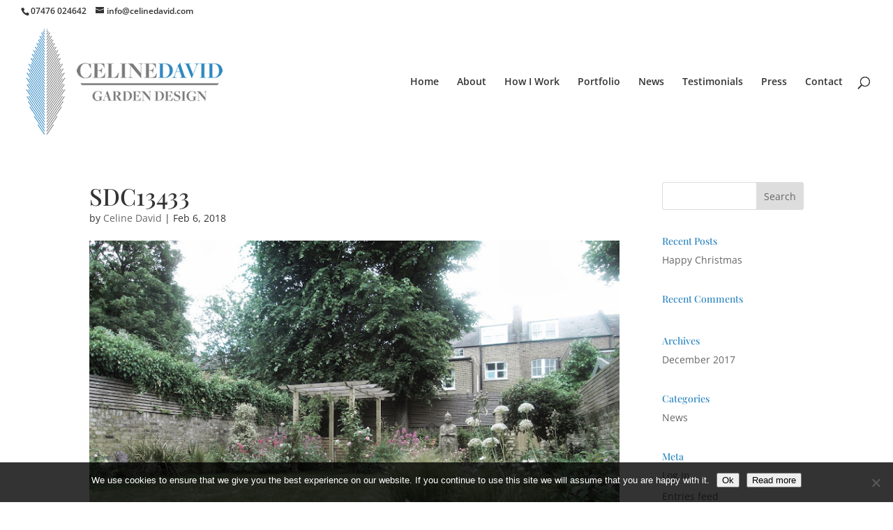

--- FILE ---
content_type: text/css
request_url: https://www.celinedavid.com/wp-content/themes/n8tive/style.css?ver=4.27.5
body_size: 105
content:
/*
Theme Name:     n8tive
Description:    
Author:         n8tivemaster
Template:       Divi

(optional values you can add: Theme URI, Author URI, Version, License, License URI, Tags, Text Domain)
*/


--- FILE ---
content_type: text/css
request_url: https://www.celinedavid.com/wp-content/et-cache/global/et-divi-customizer-global.min.css?ver=1764928523
body_size: 9118
content:
body,.et_pb_column_1_2 .et_quote_content blockquote cite,.et_pb_column_1_2 .et_link_content a.et_link_main_url,.et_pb_column_1_3 .et_quote_content blockquote cite,.et_pb_column_3_8 .et_quote_content blockquote cite,.et_pb_column_1_4 .et_quote_content blockquote cite,.et_pb_blog_grid .et_quote_content blockquote cite,.et_pb_column_1_3 .et_link_content a.et_link_main_url,.et_pb_column_3_8 .et_link_content a.et_link_main_url,.et_pb_column_1_4 .et_link_content a.et_link_main_url,.et_pb_blog_grid .et_link_content a.et_link_main_url,body .et_pb_bg_layout_light .et_pb_post p,body .et_pb_bg_layout_dark .et_pb_post p{font-size:14px}.et_pb_slide_content,.et_pb_best_value{font-size:15px}body{color:#333333}h1,h2,h3,h4,h5,h6{color:#2e87c1}a{color:#2e87c1}.et_secondary_nav_enabled #page-container #top-header{background-color:#ffffff!important}#et-secondary-nav li ul{background-color:#ffffff}#top-header,#top-header a{color:#333333}.et_header_style_centered .mobile_nav .select_page,.et_header_style_split .mobile_nav .select_page,.et_nav_text_color_light #top-menu>li>a,.et_nav_text_color_dark #top-menu>li>a,#top-menu a,.et_mobile_menu li a,.et_nav_text_color_light .et_mobile_menu li a,.et_nav_text_color_dark .et_mobile_menu li a,#et_search_icon:before,.et_search_form_container input,span.et_close_search_field:after,#et-top-navigation .et-cart-info{color:#333333}.et_search_form_container input::-moz-placeholder{color:#333333}.et_search_form_container input::-webkit-input-placeholder{color:#333333}.et_search_form_container input:-ms-input-placeholder{color:#333333}#et-footer-nav{background-color:#ffffff}#et-footer-nav .bottom-nav li.current-menu-item a{color:#e84b56}#footer-bottom{background-color:#ffffff}#footer-info,#footer-info a{color:#333333}#footer-bottom .et-social-icon a{color:#333333}@media only screen and (min-width:981px){.et_pb_section{padding:1% 0}.et_pb_fullwidth_section{padding:0}.et_pb_row{padding:1% 0}.et_header_style_left #et-top-navigation,.et_header_style_split #et-top-navigation{padding:79px 0 0 0}.et_header_style_left #et-top-navigation nav>ul>li>a,.et_header_style_split #et-top-navigation nav>ul>li>a{padding-bottom:79px}.et_header_style_split .centered-inline-logo-wrap{width:157px;margin:-157px 0}.et_header_style_split .centered-inline-logo-wrap #logo{max-height:157px}.et_pb_svg_logo.et_header_style_split .centered-inline-logo-wrap #logo{height:157px}.et_header_style_centered #top-menu>li>a{padding-bottom:28px}.et_header_style_slide #et-top-navigation,.et_header_style_fullscreen #et-top-navigation{padding:70px 0 70px 0!important}.et_header_style_centered #main-header .logo_container{height:157px}#logo{max-height:100%}.et_pb_svg_logo #logo{height:100%}.et_header_style_left .et-fixed-header #et-top-navigation,.et_header_style_split .et-fixed-header #et-top-navigation{padding:42px 0 0 0}.et_header_style_left .et-fixed-header #et-top-navigation nav>ul>li>a,.et_header_style_split .et-fixed-header #et-top-navigation nav>ul>li>a{padding-bottom:42px}.et_header_style_centered header#main-header.et-fixed-header .logo_container{height:83px}.et_header_style_split #main-header.et-fixed-header .centered-inline-logo-wrap{width:83px;margin:-83px 0}.et_header_style_split .et-fixed-header .centered-inline-logo-wrap #logo{max-height:83px}.et_pb_svg_logo.et_header_style_split .et-fixed-header .centered-inline-logo-wrap #logo{height:83px}.et_header_style_slide .et-fixed-header #et-top-navigation,.et_header_style_fullscreen .et-fixed-header #et-top-navigation{padding:33px 0 33px 0!important}.et_fixed_nav #page-container .et-fixed-header#top-header{background-color:#ffffff!important}.et_fixed_nav #page-container .et-fixed-header#top-header #et-secondary-nav li ul{background-color:#ffffff}.et-fixed-header #top-menu a,.et-fixed-header #et_search_icon:before,.et-fixed-header #et_top_search .et-search-form input,.et-fixed-header .et_search_form_container input,.et-fixed-header .et_close_search_field:after,.et-fixed-header #et-top-navigation .et-cart-info{color:#333333!important}.et-fixed-header .et_search_form_container input::-moz-placeholder{color:#333333!important}.et-fixed-header .et_search_form_container input::-webkit-input-placeholder{color:#333333!important}.et-fixed-header .et_search_form_container input:-ms-input-placeholder{color:#333333!important}.et-fixed-header#top-header a{color:#333333}}@media only screen and (min-width:1350px){.et_pb_row{padding:13px 0}.et_pb_section{padding:13px 0}.single.et_pb_pagebuilder_layout.et_full_width_page .et_post_meta_wrapper{padding-top:40px}.et_pb_fullwidth_section{padding:0}}@media only screen and (max-width:980px){h1{font-size:22px}h2,.product .related h2,.et_pb_column_1_2 .et_quote_content blockquote p{font-size:18px}h3{font-size:16px}h4,.et_pb_circle_counter h3,.et_pb_number_counter h3,.et_pb_column_1_3 .et_pb_post h2,.et_pb_column_1_4 .et_pb_post h2,.et_pb_blog_grid h2,.et_pb_column_1_3 .et_quote_content blockquote p,.et_pb_column_3_8 .et_quote_content blockquote p,.et_pb_column_1_4 .et_quote_content blockquote p,.et_pb_blog_grid .et_quote_content blockquote p,.et_pb_column_1_3 .et_link_content h2,.et_pb_column_3_8 .et_link_content h2,.et_pb_column_1_4 .et_link_content h2,.et_pb_blog_grid .et_link_content h2,.et_pb_column_1_3 .et_audio_content h2,.et_pb_column_3_8 .et_audio_content h2,.et_pb_column_1_4 .et_audio_content h2,.et_pb_blog_grid .et_audio_content h2,.et_pb_column_3_8 .et_pb_audio_module_content h2,.et_pb_column_1_3 .et_pb_audio_module_content h2,.et_pb_gallery_grid .et_pb_gallery_item h3,.et_pb_portfolio_grid .et_pb_portfolio_item h2,.et_pb_filterable_portfolio_grid .et_pb_portfolio_item h2{font-size:13px}.et_pb_slider.et_pb_module .et_pb_slides .et_pb_slide_description .et_pb_slide_title{font-size:33px}.et_pb_gallery_grid .et_pb_gallery_item h3,.et_pb_portfolio_grid .et_pb_portfolio_item h2,.et_pb_filterable_portfolio_grid .et_pb_portfolio_item h2,.et_pb_column_1_4 .et_pb_audio_module_content h2{font-size:11px}h5{font-size:11px}h6{font-size:10px}.et_pb_section{padding:10px 0}.et_pb_section.et_pb_fullwidth_section{padding:0}.et_pb_row,.et_pb_column .et_pb_row_inner{padding:10px 0}}	h1,h2,h3,h4,h5,h6{font-family:'Playfair Display',Georgia,"Times New Roman",serif}body,input,textarea,select{font-family:'Open Sans',Helvetica,Arial,Lucida,sans-serif}.et-social-linkedin a:before{content:'\e09d'}.et-social-instagram a:before{content:'\e09a'}.et-social-pinterest a:before{content:'\e095'}.et-social-youtube a:before{content:'\e0a3'}.et-social-flickr a:before{content:'\e02d'}.et_pb_title_container h1,h1,h1.entry-title{font-size:1.7em;padding:0}@media only screen and (min-width:980px){.et_pb_title_container h1,h1,h1.entry-title{font-size:2.4em;padding:0}}h2{font-size:1.5em;padding:0.5em 0}h3{font-size:1.4em;padding:0.5em 0}h4{font-size:1em;padding:0.5em 0}h5{font-size:1em}h6{font-size:1em}h1,h2,h3,h4,h5,h6{line-height:1.2}h1{color:#333333}#main-header{-webkit-box-shadow:none!important;-moz-box-shadow:none!important;box-shadow:none!important}#top-menu li li a{padding:0px 20px;line-height:1;font-size:13px}.nav li ul{padding:5px 0}.container:before{background-color:transparent!important}.et_pb_widget_area_right{border-left:0!important}.et_pb_widget_area_left{border-right:0!important}.fullblog .et_pb_column_1_4{display:none}.fullblog .et_pb_column_3_4{width:100%!important}#et-info{float:none}#et-info-phone{float:left}#top-header .et-social-icons{float:right!important}@media (min-width:641px){.desktopphone{display:inline}}@media (max-width:640px){.desktopphone{display:none}}@media (min-width:641px){.mobilephone{display:none}}@media (max-width:640px){.mobilephone{display:inline}}.et_pb_main_blurb_image{margin-bottom:0.5em}.et_pb_blurb_container h4{padding:0}.rounded{-webkit-border-radius:10px;-moz-border-radius:10px;border-radius:10px;padding:1em}.panel1{border:2px solid rgba(224,43,32,1.0)}.et_pb_post .panel1 h2{margin-top:0}.et_pb_contact p input,.et_pb_contact p textarea{padding:0.25em}.contactstyle{background-color:#ffffff;-webkit-border-radius:10px;-moz-border-radius:10px;border-radius:10px;padding:0.5em;border:1px solid #2E87C1}.et_pb_contact_message{min-height:80px;font-family:"Open Sans",Arial,sans-serif;color:#666666!important}.contactstyle .et_pb_button{background-color:#ffffff;color:#333333;border:2px solid transparent}.contactstyle .et_pb_module .et_pb_button:hover,.contactstyle .et_pb_button:hover{padding:0.15em 2em 0.15em 1em;border:2px solid transparent}.contactstyle .et_pb_button{padding:0.15em 1em 0.15em 1em;margin-top:0.5em;background-color:#ffffff;color:#2E87C1;-webkit-border-radius:5px;-moz-border-radius:5px;border-radius:5px;border:1px solid #2E87C1}.contactstyle h1.et_pb_contact_main_title{text-align:center;color:#2E87C1}.mfp-title{display:none}.panel3{background-color:#E1DDD4!important;-webkit-border-radius:5px;-moz-border-radius:5px;border-radius:5px;padding:1em}@media only screen and (max-width:980px){.et_pb_filterable_portfolio_0.et_pb_filterable_portfolio.et_pb_filterable_portfolio .et_pb_portfolio_filters{display:none}}@media only screen and (max-width:480px){span#et-info-phone,span.et-info-email{clear:both!important;float:none;display:block!important;text-align:center}}